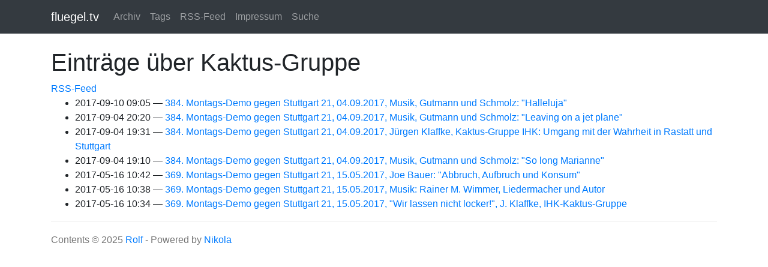

--- FILE ---
content_type: text/html
request_url: https://www.fluegel.tv/categories/kaktus-gruppe/
body_size: 2072
content:
<!DOCTYPE html>
<html prefix="
og: http://ogp.me/ns# article: http://ogp.me/ns/article#
" lang="de">
<head>
<meta charset="utf-8">
<meta name="viewport" content="width=device-width, initial-scale=1">
<title>Einträge über Kaktus-Gruppe | fluegel.tv</title>
<link href="../../assets/css/all-nocdn.css" rel="stylesheet" type="text/css">
<meta name="theme-color" content="#5670d4">
<meta name="generator" content="Nikola (getnikola.com)">
<link rel="alternate" type="application/rss+xml" title="RSS" hreflang="de" href="../../rss.xml">
<link rel="canonical" href="https://www.fluegel.tv/categories/kaktus-gruppe/">
<!--[if lt IE 9]><script src="../../assets/js/html5.js"></script><![endif]--><link rel="alternate" type="application/rss+xml" title="RSS for tag Kaktus-Gruppe" hreflang="de" href="../kaktus-gruppe.xml">
</head>
<body>
<a href="#content" class="sr-only sr-only-focusable">Springe zum Hauptinhalt</a>

<!-- Menubar -->

<nav class="navbar navbar-expand-md static-top mb-4
navbar-dark bg-dark
"><div class="container">
<!-- This keeps the margins nice -->
        <a class="navbar-brand" href="https://www.fluegel.tv/">

            <span id="blog-title">fluegel.tv</span>
        </a>
        <button class="navbar-toggler" type="button" data-toggle="collapse" data-target="#bs-navbar" aria-controls="bs-navbar" aria-expanded="false" aria-label="Toggle navigation">
            <span class="navbar-toggler-icon"></span>
        </button>

        <div class="collapse navbar-collapse" id="bs-navbar">
            <ul class="navbar-nav mr-auto">
<li class="nav-item">
<a href="../../archive.html" class="nav-link">Archiv</a>
                </li>
<li class="nav-item">
<a href="../" class="nav-link">Tags</a>
                </li>
<li class="nav-item">
<a href="../../rss.xml" class="nav-link">RSS-Feed</a>
                </li>
<li class="nav-item">
<a href="../../pages/impressum/" class="nav-link">Impressum</a>
                </li>
<li class="nav-item">
<a href="https://duckduckgo.com/?q=site%3Afluegel.tv" class="nav-link">Suche</a>

                
            </li>
</ul>
<ul class="navbar-nav navbar-right"></ul>
</div>
<!-- /.navbar-collapse -->
    </div>
<!-- /.container -->
</nav><!-- End of Menubar --><div class="container" id="content" role="main">
    <div class="body-content">
        <!--Body content-->
        
<article class="tagpage"><header><h1>Einträge über Kaktus-Gruppe</h1>
        <div class="metadata">
                            <p class="feedlink">
                                    <a href="../kaktus-gruppe.xml" hreflang="de" type="application/rss+xml">RSS-Feed</a>

                </p>

        </div>
        
    </header><ul class="postlist">
<li>
<time class="listdate" datetime="2017-09-10T09:05:22+02:00" title="2017-09-10 09:05">2017-09-10 09:05</time><a href="../../posts/384-montags-demo-gegen-stuttgart-21-04-09-2017-musik-gutmann-und-schmolz-halleluja/" class="listtitle">384. Montags-Demo gegen Stuttgart 21, 04.09.2017, Musik, Gutmann und Schmolz: "Halleluja"</a><a></a>
</li>
            <li>
<time class="listdate" datetime="2017-09-04T20:20:10+02:00" title="2017-09-04 20:20">2017-09-04 20:20</time><a href="../../posts/384-montags-demo-gegen-stuttgart-21-04-09-2017-musik-gutmann-und-schmolz-leaving-on-a-jet-plane/" class="listtitle">384. Montags-Demo gegen Stuttgart 21, 04.09.2017, Musik, Gutmann und Schmolz: "Leaving on a jet plane"</a><a></a>
</li>
            <li>
<time class="listdate" datetime="2017-09-04T19:31:00+02:00" title="2017-09-04 19:31">2017-09-04 19:31</time><a href="../../posts/384-montags-demo-gegen-stuttgart-21-04-09-2017-jurgen-klaffke-kaktus-gruppe-ihk-umgang-mit-der-wahrheit-in-rastatt-und-stuttgart/" class="listtitle">384. Montags-Demo gegen Stuttgart 21, 04.09.2017, Jürgen Klaffke, Kaktus-Gruppe IHK: Umgang mit der Wahrheit in Rastatt und Stuttgart</a><a></a>
</li>
            <li>
<time class="listdate" datetime="2017-09-04T19:10:23+02:00" title="2017-09-04 19:10">2017-09-04 19:10</time><a href="../../posts/384-montags-demo-gegen-stuttgart-21-04-09-2017-musik-gutmann-und-schmolz-so-long-marianne/" class="listtitle">384. Montags-Demo gegen Stuttgart 21, 04.09.2017, Musik, Gutmann und Schmolz: "So long Marianne"</a><a></a>
</li>
            <li>
<time class="listdate" datetime="2017-05-16T10:42:57+02:00" title="2017-05-16 10:42">2017-05-16 10:42</time><a href="../../posts/369-montags-demo-gegen-stuttgart-21-15-05-2017-joe-bauer-abbruch-aufbruch-und-konsum/" class="listtitle">369. Montags-Demo gegen Stuttgart 21, 15.05.2017, Joe Bauer: "Abbruch, Aufbruch und Konsum"</a><a></a>
</li>
            <li>
<time class="listdate" datetime="2017-05-16T10:38:57+02:00" title="2017-05-16 10:38">2017-05-16 10:38</time><a href="../../posts/369-montags-demo-gegen-stuttgart-21-15-05-2017-musik-rainer-m-wimmer-liedermacher-und-autor/" class="listtitle">369. Montags-Demo gegen Stuttgart 21, 15.05.2017, Musik: Rainer M. Wimmer, Liedermacher und Autor</a><a></a>
</li>
            <li>
<time class="listdate" datetime="2017-05-16T10:34:57+02:00" title="2017-05-16 10:34">2017-05-16 10:34</time><a href="../../posts/369-montags-demo-gegen-stuttgart-21-15-05-2017-wir-lassen-nicht-locker-j-klaffke-ihk-kaktus-gruppe/" class="listtitle">369. Montags-Demo gegen Stuttgart 21, 15.05.2017, "Wir lassen nicht locker!", J. Klaffke, IHK-Kaktus-Gruppe</a><a></a>
</li>
        </ul></article><!--End of body content--><footer id="footer">
            Contents © 2025         <a href="mailto:admin@fluegel.tv">Rolf</a> - Powered by         <a href="https://getnikola.com" rel="nofollow">Nikola</a>         
            
        </footer>
</div>
</div>

        <script src="../../assets/js/all-nocdn.js"></script><!-- fancy dates --><script>
    moment.locale("de");
    fancydates(0, "YYYY-MM-DD HH:mm");
    </script><!-- end fancy dates --><script>
    baguetteBox.run('div#content', {
        ignoreClass: 'islink',
        captions: function(element) {
            return element.getElementsByTagName('img')[0].alt;
    }});
    </script>
</body>
</html>
